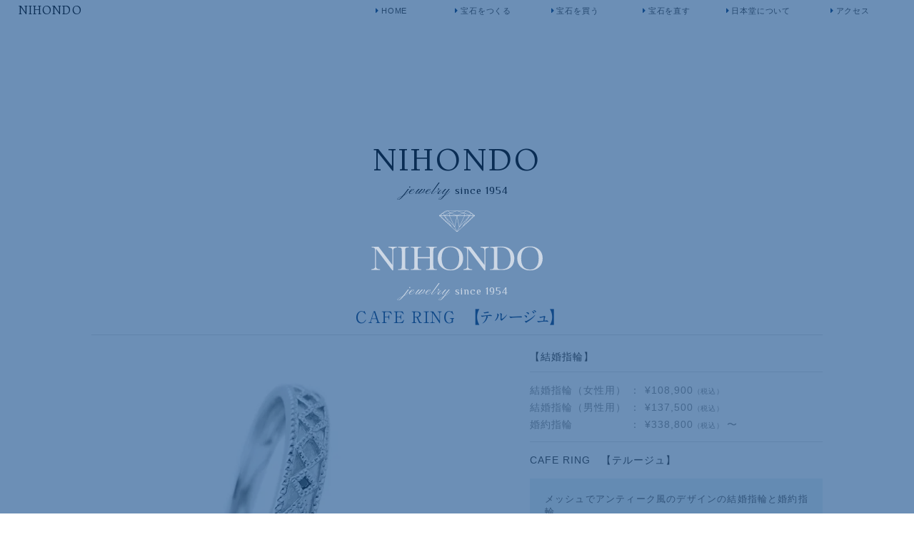

--- FILE ---
content_type: text/html; charset=UTF-8
request_url: https://nihondo-japan.co.jp/marriage/cafe-ring%E3%80%80%E3%80%90%E3%83%86%E3%83%AB%E3%83%BC%E3%82%B8%E3%83%A5%E3%80%91/
body_size: 11063
content:
<!DOCTYPE html><html dir="ltr" lang="ja" prefix="og: https://ogp.me/ns#"><head><meta charset="UTF-8"><meta http-equiv="X-UA-Compatible" content="IE=Edge"><meta name="keywords" content="宝石,眼鏡,愛知県,瀬戸市,名古屋嬢,リモデルジュエリー,ジャンニカリタ"><meta name="robots" content="ALL"><meta name="viewport" content="width=device-width, initial-scale=1"><link rel="shortcut icon" href="https://nihondo-japan.co.jp/wp/wp-content/themes/nihondo_v2/dist/images/common/favicon.svg" type="image/svg+xml"><link rel="apple-touch-icon" href="https://nihondo-japan.co.jp/wp/wp-content/themes/nihondo_v2/dist/images/common/webclip_001.png">  <script>document.createElement("picture");</script>  <script src="https://cdnjs.cloudflare.com/ajax/libs/vivus/0.4.4/vivus.min.js"></script>  <script>(function(w,d,s,l,i){w[l]=w[l]||[];w[l].push({'gtm.start':
  new Date().getTime(),event:'gtm.js'});var f=d.getElementsByTagName(s)[0],
  j=d.createElement(s),dl=l!='dataLayer'?'&l='+l:'';j.async=true;j.src=
  'https://www.googletagmanager.com/gtm.js?id='+i+dl;f.parentNode.insertBefore(j,f);
  })(window,document,'script','dataLayer','GTM-NQ5C9FG');</script>  <script async src='https://www.googletagmanager.com/gtag/js?id=G-WFJQ1ZGN4Y'></script> <script>window.dataLayer = window.dataLayer || []; function gtag(){dataLayer.push(arguments);} gtag('js', new Date()); gtag('config', 'G-WFJQ1ZGN4Y');</script><link media="all" href="https://nihondo-japan.co.jp/wp/wp-content/cache/autoptimize/css/autoptimize_d853a6c41741f52dfd4068e651c92ad2.css" rel="stylesheet"><title>CAFE RING 【テルージュ】 | 【日本堂】瀬戸の宝石店</title><meta name="robots" content="max-image-preview:large" /><link rel="canonical" href="https://nihondo-japan.co.jp/marriage/cafe-ring%e3%80%80%e3%80%90%e3%83%86%e3%83%ab%e3%83%bc%e3%82%b8%e3%83%a5%e3%80%91/" /><meta name="generator" content="All in One SEO (AIOSEO) 4.9.3" /><meta property="og:locale" content="ja_JP" /><meta property="og:site_name" content="【日本堂】瀬戸の宝石店" /><meta property="og:type" content="article" /><meta property="og:title" content="CAFE RING 【テルージュ】 | 【日本堂】瀬戸の宝石店" /><meta property="og:url" content="https://nihondo-japan.co.jp/marriage/cafe-ring%e3%80%80%e3%80%90%e3%83%86%e3%83%ab%e3%83%bc%e3%82%b8%e3%83%a5%e3%80%91/" /><meta property="og:image" content="https://nihondo-japan.co.jp/wp/wp-content/uploads/2019/12/ogp_001.jpg" /><meta property="og:image:secure_url" content="https://nihondo-japan.co.jp/wp/wp-content/uploads/2019/12/ogp_001.jpg" /><meta property="og:image:width" content="1200" /><meta property="og:image:height" content="630" /><meta property="article:published_time" content="2023-05-17T21:06:33+00:00" /><meta property="article:modified_time" content="2023-05-17T22:35:02+00:00" /><meta name="twitter:card" content="summary" /><meta name="twitter:title" content="CAFE RING 【テルージュ】 | 【日本堂】瀬戸の宝石店" /><meta name="twitter:image" content="https://nihondo-japan.co.jp/wp/wp-content/uploads/2019/12/ogp_001.jpg" /> <script type="application/ld+json" class="aioseo-schema">{"@context":"https:\/\/schema.org","@graph":[{"@type":"BreadcrumbList","@id":"https:\/\/nihondo-japan.co.jp\/marriage\/cafe-ring%e3%80%80%e3%80%90%e3%83%86%e3%83%ab%e3%83%bc%e3%82%b8%e3%83%a5%e3%80%91\/#breadcrumblist","itemListElement":[{"@type":"ListItem","@id":"https:\/\/nihondo-japan.co.jp#listItem","position":1,"name":"Home","item":"https:\/\/nihondo-japan.co.jp","nextItem":{"@type":"ListItem","@id":"https:\/\/nihondo-japan.co.jp\/marriage\/#listItem","name":"\u7d50\u5a5a\u6307\u8f2a"}},{"@type":"ListItem","@id":"https:\/\/nihondo-japan.co.jp\/marriage\/#listItem","position":2,"name":"\u7d50\u5a5a\u6307\u8f2a","item":"https:\/\/nihondo-japan.co.jp\/marriage\/","nextItem":{"@type":"ListItem","@id":"https:\/\/nihondo-japan.co.jp\/marriage\/cafe-ring%e3%80%80%e3%80%90%e3%83%86%e3%83%ab%e3%83%bc%e3%82%b8%e3%83%a5%e3%80%91\/#listItem","name":"CAFE RING\u3000\u3010\u30c6\u30eb\u30fc\u30b8\u30e5\u3011"},"previousItem":{"@type":"ListItem","@id":"https:\/\/nihondo-japan.co.jp#listItem","name":"Home"}},{"@type":"ListItem","@id":"https:\/\/nihondo-japan.co.jp\/marriage\/cafe-ring%e3%80%80%e3%80%90%e3%83%86%e3%83%ab%e3%83%bc%e3%82%b8%e3%83%a5%e3%80%91\/#listItem","position":3,"name":"CAFE RING\u3000\u3010\u30c6\u30eb\u30fc\u30b8\u30e5\u3011","previousItem":{"@type":"ListItem","@id":"https:\/\/nihondo-japan.co.jp\/marriage\/#listItem","name":"\u7d50\u5a5a\u6307\u8f2a"}}]},{"@type":"Organization","@id":"https:\/\/nihondo-japan.co.jp\/#organization","name":"\u65e5\u672c\u5802","description":"\u65e5\u672c\u5802\u306f\u611b\u77e5\u770c\u702c\u6238\u5e02\u306b\u3042\u308b\u5b9d\u77f3\u5e97","url":"https:\/\/nihondo-japan.co.jp\/","telephone":"+81561843380","logo":{"@type":"ImageObject","url":"https:\/\/nihondo-japan.co.jp\/wp\/wp-content\/uploads\/2019\/12\/ogp_001.jpg","@id":"https:\/\/nihondo-japan.co.jp\/marriage\/cafe-ring%e3%80%80%e3%80%90%e3%83%86%e3%83%ab%e3%83%bc%e3%82%b8%e3%83%a5%e3%80%91\/#organizationLogo","width":1200,"height":630},"image":{"@id":"https:\/\/nihondo-japan.co.jp\/marriage\/cafe-ring%e3%80%80%e3%80%90%e3%83%86%e3%83%ab%e3%83%bc%e3%82%b8%e3%83%a5%e3%80%91\/#organizationLogo"}},{"@type":"WebPage","@id":"https:\/\/nihondo-japan.co.jp\/marriage\/cafe-ring%e3%80%80%e3%80%90%e3%83%86%e3%83%ab%e3%83%bc%e3%82%b8%e3%83%a5%e3%80%91\/#webpage","url":"https:\/\/nihondo-japan.co.jp\/marriage\/cafe-ring%e3%80%80%e3%80%90%e3%83%86%e3%83%ab%e3%83%bc%e3%82%b8%e3%83%a5%e3%80%91\/","name":"CAFE RING \u3010\u30c6\u30eb\u30fc\u30b8\u30e5\u3011 | \u3010\u65e5\u672c\u5802\u3011\u702c\u6238\u306e\u5b9d\u77f3\u5e97","inLanguage":"ja","isPartOf":{"@id":"https:\/\/nihondo-japan.co.jp\/#website"},"breadcrumb":{"@id":"https:\/\/nihondo-japan.co.jp\/marriage\/cafe-ring%e3%80%80%e3%80%90%e3%83%86%e3%83%ab%e3%83%bc%e3%82%b8%e3%83%a5%e3%80%91\/#breadcrumblist"},"datePublished":"2023-05-18T06:06:33+09:00","dateModified":"2023-05-18T07:35:02+09:00"},{"@type":"WebSite","@id":"https:\/\/nihondo-japan.co.jp\/#website","url":"https:\/\/nihondo-japan.co.jp\/","name":"\u3010\u65e5\u672c\u5802\u3011\u702c\u6238\u306e\u5b9d\u77f3\u5e97","description":"\u65e5\u672c\u5802\u306f\u611b\u77e5\u770c\u702c\u6238\u5e02\u306b\u3042\u308b\u5b9d\u77f3\u5e97","inLanguage":"ja","publisher":{"@id":"https:\/\/nihondo-japan.co.jp\/#organization"}}]}</script> <link rel='dns-prefetch' href='//webfonts.sakura.ne.jp' /><link rel='dns-prefetch' href='//kit.fontawesome.com' /><link rel='dns-prefetch' href='//stats.wp.com' /><link rel='preconnect' href='//c0.wp.com' /><link rel="alternate" title="oEmbed (JSON)" type="application/json+oembed" href="https://nihondo-japan.co.jp/wp-json/oembed/1.0/embed?url=https%3A%2F%2Fnihondo-japan.co.jp%2Fmarriage%2Fcafe-ring%25e3%2580%2580%25e3%2580%2590%25e3%2583%2586%25e3%2583%25ab%25e3%2583%25bc%25e3%2582%25b8%25e3%2583%25a5%25e3%2580%2591%2F" /><link rel="alternate" title="oEmbed (XML)" type="text/xml+oembed" href="https://nihondo-japan.co.jp/wp-json/oembed/1.0/embed?url=https%3A%2F%2Fnihondo-japan.co.jp%2Fmarriage%2Fcafe-ring%25e3%2580%2580%25e3%2580%2590%25e3%2583%2586%25e3%2583%25ab%25e3%2583%25bc%25e3%2582%25b8%25e3%2583%25a5%25e3%2580%2591%2F&#038;format=xml" /> <script src="https://nihondo-japan.co.jp/wp/wp-includes/js/jquery/jquery.min.js?ver=3.7.1" id="jquery-core-js"></script> <script src="//webfonts.sakura.ne.jp/js/sakurav3.js?fadein=0&amp;ver=3.1.4" id="typesquare_std-js"></script> <script src="https://kit.fontawesome.com/48476c78f7.js?ver=3deb58433ec32fce96c9e7865ad21cf3" id="font-awesome-js"></script> <link rel="https://api.w.org/" href="https://nihondo-japan.co.jp/wp-json/" /><link rel="alternate" title="JSON" type="application/json" href="https://nihondo-japan.co.jp/wp-json/wp/v2/marriage/2503" /><link rel="EditURI" type="application/rsd+xml" title="RSD" href="https://nihondo-japan.co.jp/wp/xmlrpc.php?rsd" /><link rel='shortlink' href='https://nihondo-japan.co.jp/?p=2503' /></head><body class="wp-singular marriage-template-default single single-marriage postid-2503 wp-embed-responsive wp-theme-nihondo_v2"> <noscript><iframe src="https://www.googletagmanager.com/ns.html?id=GTM-NQ5C9FG"
 height="0" width="0" style="display:none;visibility:hidden"></iframe></noscript><div id="loading"><div id="loading_logo"><div class="Loading__markWrap"> <svg class="Loading__mark" version="1.1" id="文字" xmlns="http://www.w3.org/2000/svg" xmlns:xlink="http://www.w3.org/1999/xlink" x="0px" y="0px" viewBox="0 0 123.45 74.61" style="enable-background:new 0 0 123.45 74.61;" xml:space="preserve"> <path d="M123.22,16.22L100.4,0.1c-0.09-0.07-0.2-0.1-0.31-0.1H61.73H23.36c-0.11,0-0.22,0.03-0.31,0.1L0.23,16.22
 C0.08,16.32,0,16.49,0,16.66v1.16c0,0.15,0.06,0.3,0.18,0.4l42.87,39.41l0,0l0,0l18.31,16.84c0.01,0.01,0.02,0,0.03,0.01
 s0.01,0.02,0.02,0.03c0.09,0.07,0.21,0.11,0.32,0.11s0.22-0.03,0.32-0.11c0.01-0.01,0.01-0.02,0.02-0.03c0.01-0.01,0.02,0,0.03-0.01
 l61.18-56.25c0.11-0.1,0.18-0.24,0.18-0.4v-1.16C123.45,16.49,123.37,16.32,123.22,16.22z M61.73,72.8l-7.29-15.61l7.29-36.6
 l7.29,36.6L61.73,72.8z M118.99,17.82L118.99,17.82L118.99,17.82L118.99,17.82z M118.95,17.28c-0.08-0.01-0.23-0.02-0.48-0.03
 c0.25-0.02,0.4-0.03,0.48-0.03c0.04,0.01,0.07,0.02,0.15,0.03C119.01,17.26,118.99,17.27,118.95,17.28z M105.79,17.28
 c-0.06,0-0.31-0.02-0.72-0.04c0.4-0.02,0.66-0.03,0.72-0.04c0.05,0,0.23,0.02,0.52,0.04C106.02,17.26,105.85,17.28,105.79,17.28z
 M106.61,16.18L110,8.82l7.74,7.39c-1.32,0.08-3.48,0.2-5.34,0.2C110.31,16.41,107.83,16.26,106.61,16.18z M88.41,16.15l-2.08-7.29
 l17.11,7.38c-1.79,0.08-4.34,0.17-6.55,0.17C93.62,16.41,89.63,16.21,88.41,16.15z M61.73,17.28c-0.06,0-0.45-0.02-1.08-0.04
 c0.63-0.02,1.02-0.04,1.08-0.04s0.45,0.02,1.08,0.04C62.17,17.27,61.78,17.28,61.73,17.28z M38.31,8.62l20.64,7.6
 c-2.66,0.08-6.8,0.19-10.36,0.19c-4.73,0-10.48-0.19-12.43-0.26L38.31,8.62z M64.5,16.22l20.63-7.6l2.15,7.53
 c-1.95,0.07-7.7,0.26-12.43,0.26C71.3,16.41,67.16,16.3,64.5,16.22z M61.73,16.09L39.64,7.95L61.73,1.1l22.08,6.85L61.73,16.09z
 M35.04,16.15c-1.22,0.07-5.21,0.26-8.48,0.26c-2.21,0-4.75-0.09-6.55-0.17l17.11-7.38L35.04,16.15z M5.71,16.21l7.74-7.39
 l3.39,7.36c-1.23,0.08-3.7,0.23-5.78,0.23C9.2,16.41,7.04,16.29,5.71,16.21z M17.66,17.28c-0.05,0-0.23-0.02-0.52-0.04
 c0.29-0.02,0.47-0.03,0.52-0.04c0.06,0,0.31,0.02,0.72,0.04C17.97,17.26,17.72,17.28,17.66,17.28z M35.46,17.21
 c0.08,0,0.46,0.02,1.07,0.04c-0.61,0.02-0.99,0.03-1.07,0.04c-0.05,0-0.31-0.02-0.72-0.04C35.15,17.22,35.41,17.21,35.46,17.21z
 M48.59,18.08c4.78,0,10.6,0.19,12.48,0.26l-7.41,37.19l-17.37-37.2C38.35,18.26,43.96,18.08,48.59,18.08z M74.86,18.08
 c4.63,0,10.24,0.18,12.3,0.25l-17.37,37.2l-7.41-37.19C64.26,18.27,70.08,18.08,74.86,18.08z M87.98,17.28
 c-0.08,0-0.46-0.02-1.07-0.04c0.61-0.02,0.99-0.04,1.07-0.04c0.05,0,0.31,0.02,0.72,0.04C88.29,17.27,88.04,17.28,87.98,17.28z
 M119.26,16.17l-5.74-5.48l8.04,5.68c-0.2,0.02-0.4,0.04-0.58,0.04C120.32,16.41,119.54,16.24,119.26,16.17z M105.52,15.96
 L86.41,7.71l6.04-6.53l16.65,7L105.52,15.96z M85.33,7.29L65.3,1.08h25.77L85.33,7.29z M38.12,7.29l-5.74-6.21h25.77L38.12,7.29z
 M37.04,7.71l-19.11,8.24l-3.58-7.77l16.65-7L37.04,7.71z M4.19,16.17c-0.28,0.07-1.06,0.24-1.71,0.24c-0.19,0-0.39-0.02-0.58-0.04
 l8.03-5.68L4.19,16.17z M4.5,17.21c0.08,0.01,0.23,0.02,0.48,0.03c-0.25,0.02-0.4,0.03-0.48,0.03c-0.04-0.01-0.07-0.02-0.15-0.03
 C4.43,17.23,4.46,17.22,4.5,17.21z M11.06,18.08c2.45,0,5.43,0.2,6.3,0.26l22.68,34.71L5.67,18.28C6.98,18.2,9.18,18.08,11.06,18.08
 z M26.56,18.08c3.33,0,7.4,0.2,8.54,0.26L51.89,54.3l-33.06-36C20.53,18.22,23.8,18.08,26.56,18.08z M88.35,18.35
 c1.14-0.06,5.22-0.26,8.55-0.26c2.76,0,6.03,0.14,7.72,0.22l-33.06,36L88.35,18.35z M106.09,18.34c0.86-0.06,3.85-0.26,6.3-0.26
 c1.88,0,4.08,0.12,5.39,0.2L83.41,53.06L106.09,18.34z M119.27,18.31c0.29-0.07,1.06-0.23,1.7-0.23c0.26,0,0.53,0.03,0.79,0.07
 l-25.5,23.44L119.27,18.31z M107.18,6.21l-12.2-5.13h4.93L107.18,6.21z M23.53,1.08h4.94l-12.2,5.13L23.53,1.08z M1.69,18.15
 c0.26-0.04,0.53-0.07,0.79-0.07c0.64,0,1.41,0.17,1.7,0.23l22.99,23.25L1.69,18.15z M43.85,56.9L21.71,23.03l31.7,34.53l6.66,14.27
 L43.85,56.9z M70.04,57.56l31.7-34.52L79.6,56.91L63.37,71.83L70.04,57.56z"/> </svg></div> <svg version="1.1" id="mask" id="文字" xmlns="http://www.w3.org/2000/svg"
 xmlns:xlink="http://www.w3.org/1999/xlink" x="0px" y="0px" viewBox="0 0 291.25 41.37"
 style="enable-background:new 0 0 291.25 41.37;" xml:space="preserve"> <g> <path d="M35.92,41.37L7.82,4.13V31.7c0,2.29,0.11,3.79,0.34,4.51c0.22,0.72,0.86,1.39,1.92,1.99c1.05,0.61,2.64,0.91,4.75,0.91
 v1.35H0v-1.35c1.89-0.14,3.34-0.48,4.34-1.04s1.59-1.16,1.77-1.8s0.28-2.17,0.28-4.57V10.63c0-3.05-0.14-5.09-0.42-6.12
 c-0.28-1.04-0.73-1.7-1.35-1.99S2.63,2.08,0.5,2.08V0.73h11.72l23.53,31.08V8.06c0-1.76-0.18-2.99-0.54-3.69s-1.1-1.26-2.21-1.67
 s-2.45-0.62-4.01-0.62V0.73h14.41v1.35c-1.68,0.14-3,0.46-3.97,0.97c-0.97,0.51-1.58,1.12-1.85,1.83c-0.26,0.71-0.4,1.92-0.4,3.62
 v32.87H35.92z" /> <path d="M45.53,2.08V0.73h18.16v1.35h-0.85c-1.95,0-3.23,0.16-3.84,0.48s-1.01,0.92-1.22,1.8s-0.31,2.97-0.31,6.27v19.48
 c0,3.13,0.07,5.17,0.22,6.14s0.54,1.68,1.17,2.15s1.85,0.7,3.65,0.7h1.17v1.35H45.53v-1.35h1.17c1.7,0,2.88-0.21,3.53-0.64
 c0.65-0.43,1.07-1.1,1.25-2.01s0.26-3.02,0.26-6.34V10.63c0-3.16-0.09-5.2-0.26-6.12c-0.18-0.92-0.57-1.55-1.17-1.9
 s-1.91-0.53-3.93-0.53H45.53z" /> <path d="M99.64,20.54H78.9v9.58c0,3.13,0.08,5.17,0.23,6.14s0.55,1.68,1.19,2.15s1.84,0.7,3.62,0.7h1.03v1.35H67.09v-1.35h1.03
 c1.7,0,2.88-0.21,3.53-0.64c0.65-0.43,1.07-1.1,1.26-2.01s0.28-3.02,0.28-6.34V10.63c0-3.16-0.09-5.2-0.28-6.12
 c-0.19-0.92-0.58-1.55-1.17-1.9s-1.9-0.53-3.91-0.53h-0.73V0.73h17.87v1.35h-0.73c-1.93,0-3.2,0.16-3.81,0.48s-1.01,0.92-1.22,1.8
 s-0.31,2.97-0.31,6.27v7.88h20.74v-7.88c0-3.16-0.09-5.2-0.26-6.12c-0.18-0.92-0.56-1.55-1.16-1.9s-1.9-0.53-3.91-0.53h-1.05V0.73
 h18.08v1.35h-0.59c-1.95,0-3.23,0.16-3.84,0.48s-1.01,0.92-1.22,1.8s-0.31,2.97-0.31,6.27v19.48c0,3.13,0.07,5.17,0.22,6.14
 s0.54,1.68,1.19,2.15s1.86,0.7,3.63,0.7h0.91v1.35H93.25v-1.35h1.38c1.68,0,2.85-0.21,3.5-0.64c0.65-0.43,1.07-1.1,1.25-2.01
 s0.26-3.02,0.26-6.34V20.54z" /> <path d="M112.83,20.33c0-6.13,2.05-11.05,6.15-14.77C123.08,1.86,128.2,0,134.33,0c6.19,0,11.36,1.84,15.51,5.51
 c4.15,3.67,6.23,8.68,6.23,15.03c0,6.15-1.99,11.13-5.96,14.94s-9.2,5.71-15.69,5.71c-6.31,0-11.48-1.9-15.53-5.71
 S112.83,26.62,112.83,20.33z M119.54,20.54c0,6.39,1.27,11.18,3.82,14.38c2.55,3.2,6.37,4.8,11.47,4.8c4.47,0,8.01-1.6,10.61-4.8
 c2.6-3.2,3.9-7.98,3.9-14.33c0-6.17-1.28-10.9-3.84-14.19c-2.56-3.29-6.27-4.94-11.13-4.94c-4.79,0-8.45,1.61-11,4.82
 C120.81,9.5,119.54,14.25,119.54,20.54z" /> <path d="M192.46,41.37l-28.1-37.24V31.7c0,2.29,0.11,3.79,0.34,4.51c0.22,0.72,0.86,1.39,1.92,1.99c1.05,0.61,2.64,0.91,4.75,0.91
 v1.35h-14.82v-1.35c1.89-0.14,3.34-0.48,4.34-1.04s1.59-1.16,1.77-1.8s0.28-2.17,0.28-4.57V10.63c0-3.05-0.14-5.09-0.42-6.12
 c-0.28-1.04-0.73-1.7-1.35-1.99s-1.99-0.44-4.12-0.44V0.73h11.72l23.53,31.08V8.06c0-1.76-0.18-2.99-0.54-3.69s-1.1-1.26-2.21-1.67
 s-2.45-0.62-4.01-0.62V0.73h14.41v1.35c-1.68,0.14-3,0.46-3.97,0.97c-0.97,0.51-1.58,1.12-1.85,1.83c-0.26,0.71-0.4,1.92-0.4,3.62
 v32.87H192.46z" /> <path d="M201.92,1.05l6.53-0.32c5.45-0.27,9.12-0.41,11.02-0.41c5.9,0,10.5,0.9,13.8,2.7c3.3,1.8,5.76,4.23,7.37,7.31
 s2.42,6.63,2.42,10.65c0,2.91-0.44,5.57-1.32,7.98c-0.88,2.41-2.08,4.41-3.62,6.01c-1.53,1.59-3.31,2.8-5.33,3.63
 c-2.02,0.83-3.94,1.35-5.76,1.55s-4.38,0.31-7.68,0.31h-17.61v-1.35h1.64c1.7,0,2.88-0.21,3.53-0.64c0.65-0.43,1.07-1.1,1.26-2.01
 s0.28-3.02,0.28-6.34V10.96c0-3.16-0.09-5.21-0.28-6.14c-0.19-0.93-0.58-1.56-1.17-1.9c-0.6-0.34-1.9-0.51-3.91-0.51h-1.17V1.05z
 M214.17,1.88v26.54c0,3.93,0.07,6.46,0.22,7.59c0.15,1.13,0.59,1.93,1.32,2.39c0.73,0.46,2.28,0.69,4.64,0.69
 c3.46,0,6.3-0.47,8.53-1.42c2.23-0.95,4.09-2.81,5.58-5.6s2.24-6.33,2.24-10.65c0-3.36-0.43-6.36-1.3-8.99s-2.11-4.78-3.74-6.43
 c-1.62-1.65-3.42-2.77-5.39-3.37c-1.97-0.6-4.5-0.89-7.59-0.89C217.19,1.73,215.69,1.78,214.17,1.88z" /> <path d="M248.01,20.33c0-6.13,2.05-11.05,6.15-14.77c4.1-3.71,9.22-5.57,15.35-5.57c6.19,0,11.36,1.84,15.51,5.51
 c4.15,3.67,6.23,8.68,6.23,15.03c0,6.15-1.99,11.13-5.96,14.94s-9.2,5.71-15.69,5.71c-6.31,0-11.48-1.9-15.53-5.71
 S248.01,26.62,248.01,20.33z M254.71,20.54c0,6.39,1.27,11.18,3.82,14.38c2.55,3.2,6.37,4.8,11.47,4.8c4.47,0,8.01-1.6,10.61-4.8
 c2.6-3.2,3.9-7.98,3.9-14.33c0-6.17-1.28-10.9-3.84-14.19c-2.56-3.29-6.27-4.94-11.13-4.94c-4.79,0-8.45,1.61-11,4.82
 C255.99,9.5,254.71,14.25,254.71,20.54z" /> </g> </svg><p class="Loading__subTitle">jewelry <span>since 1954</span></p></div></div><div class="wrapper"><header class="headerAppear non-sp non-tb"><nav class="GlobalNav non-sp non-tb"><div class="GlobalNav__flexContainer"><div class="GlobalNav__head"> <a class="GlobalNav__logo" href="https://nihondo-japan.co.jp/">NIHONDO</a></div><div class="GlobalNav__body"><div id="globalMenu"><div class="burgerArea" id="burgerMenu"><ul class="GlobalNav__items"><li> <a href="https://nihondo-japan.co.jp/" title="HOME"><i class="fas fa-caret-right non-sp non-tb"></i>HOME</a></li><li> <a class="Dropmenu__head" href="https://nihondo-japan.co.jp/makejewelry" title="make jewelry"><i class="fas fa-caret-right non-sp non-tb"></i>宝石をつくる</a><div class="Dropmenu__body"><ul><li> <a href="https://nihondo-japan.co.jp/makejewelry" title="make jewelry"><i class="fas fa-caret-right non-sp non-tb"></i>宝石をつくるとは</a></li><li> <a href="https://nihondo-japan.co.jp/remodelflow" title="remodel flow"><i class="fas fa-caret-right non-sp non-tb"></i>リモデルの流れと方法</a></li><li> <a href="https://nihondo-japan.co.jp/remodelexample" title="remodel example"><i class="fas fa-caret-right non-sp non-tb"></i>リモデルの具体例</a></li></ul></div></li><li> <a class="Dropmenu__head" href="https://nihondo-japan.co.jp/buyjewelry" title="buy jewelry"><i class="fas fa-caret-right non-sp non-tb"></i>宝石を買う</a><div class="Dropmenu__body"><ul><li> <a href="https://nihondo-japan.co.jp/engagement" title="engagement ring"><i class="fas fa-caret-right non-sp non-tb"></i>婚約指輪</a></li><li> <a href="https://nihondo-japan.co.jp/marriage" title="marriage ring"><i class="fas fa-caret-right non-sp non-tb"></i>結婚指輪</a></li><li> <a href="https://nihondo-japan.co.jp/pearl" title="pearl"><i class="fas fa-caret-right non-sp non-tb"></i>真珠</a></li><li> <a href="https://nihondo-japan.co.jp/recommend" title="NIHONDO recommend"><i class="fas fa-caret-right non-sp non-tb"></i>おすすめジュエリー</a></li><li> <a class="Dropmenu__head" href="javascript:void(0);" title="brand jewelry"><i class="fas fa-caret-right non-sp non-tb"></i>ブランド</a><div class="Dropmenu__body Dropmenu__body--level3"><ul><li> <a href="https://nihondo-japan.co.jp/giannicarita" title="Gianni Carita"><i class="fas fa-caret-right non-sp non-tb"></i>ジャンニ・カリタ</a></li><li> <a href="https://nihondo-japan.co.jp/royalasscher" title="Royal Asscher"><i class="fas fa-caret-right non-sp non-tb"></i>ロイヤル・アッシャー</a></li><li> <a href="https://nihondo-japan.co.jp/cafering" title="Cafering"><i class="fas fa-caret-right non-sp non-tb"></i>カフェリング</a></li><li> <a href="https://nihondo-japan.co.jp/blueriver" title="Blueriver"><i class="fas fa-caret-right non-sp non-tb"></i>ブルーリバー</a></li><li> <a href="https://nihondo-japan.co.jp/mikiminoru" title="Miki Minoru"><i class="fas fa-caret-right non-sp non-tb"></i>三木稔</a></li><li> <a href="https://nihondo-japan.co.jp/borderlesslp" title="BORDERLESS"><i class="fas fa-caret-right non-sp non-tb"></i>BORDERLESS</a></li></ul></div></li></ul></div></li><li> <a href="https://nihondo-japan.co.jp/clinic" title="clinic"><i class="fas fa-caret-right non-sp non-tb"></i>宝石を直す</a></li><li> <a class="Dropmenu__head" href="https://nihondo-japan.co.jp/company" title="company profile"><i class="fas fa-caret-right non-sp non-tb"></i>日本堂について</a><div class="Dropmenu__body"><ul><li> <a href="https://nihondo-japan.co.jp/company" title="company profile"><i class="fas fa-caret-right non-sp non-tb"></i>会社概要</a></li><li> <a href="https://nihondo-japan.co.jp/smile" title="NIHONDO SMILE"><i class="fas fa-caret-right non-sp non-tb"></i>NIHONDO SMILE</a></li><li> <a href="https://nihondo-japan.co.jp/history" title="company history"><i class="fas fa-caret-right non-sp non-tb"></i>日本堂の歴史</a></li></ul></div></li><li> <a href="https://nihondo-japan.co.jp/access" title="access"><i class="fas fa-caret-right non-sp non-tb"></i>アクセス</a></li></ul></div></div></div></div></nav></header><div class="Contents"><main class="Contents__main"><div class="FrontCover non-sp"> <a href="https://nihondo-japan.co.jp/"><h1 class="FrontCover__title">NIHONDO</h1><p class="FrontCover__subTitle">jewelry <span>since 1954</span></p> </a></div><article id="post-2503" class="Marriage post-2503 marriage type-marriage status-publish hentry"><div class="l-column"><h2 class="Marriage__singleTitle non-sp">CAFE RING　【テルージュ】</h2><div class="Marriage__singleContents"><div class="Marriage__singleFlex"><div class="Marriage__singleHead"><div class="Marriage__singleImgMain Marriage__singleImgWrap"> <picture><source srcset="https://nihondo-japan.co.jp/wp/wp-content/uploads/2023/05/the-rouge01-1.jpg.webp 768w, https://nihondo-japan.co.jp/wp/wp-content/uploads/2023/05/the-rouge01-1-300x300.jpg.webp 300w, https://nihondo-japan.co.jp/wp/wp-content/uploads/2023/05/the-rouge01-1-180x180.jpg.webp 180w" sizes='(max-width: 768px) 100vw, 768px' type="image/webp"><img width="768" height="768" src="https://nihondo-japan.co.jp/wp/wp-content/uploads/2023/05/the-rouge01-1.jpg" class="attachment-full size-full" alt="" decoding="async" fetchpriority="high" srcset="https://nihondo-japan.co.jp/wp/wp-content/uploads/2023/05/the-rouge01-1.jpg 768w, https://nihondo-japan.co.jp/wp/wp-content/uploads/2023/05/the-rouge01-1-300x300.jpg 300w, https://nihondo-japan.co.jp/wp/wp-content/uploads/2023/05/the-rouge01-1-180x180.jpg 180w" sizes="(max-width: 768px) 100vw, 768px" data-eio="p" /></picture></div><ul class="Marriage__singleThumbnails"><li class="Marriage__singleThumbnail"> <a href="https://nihondo-japan.co.jp/wp/wp-content/uploads/2023/05/the-rouge01-1.jpg"><div class="Marriage__singleImgWrap"> <picture><source srcset="https://nihondo-japan.co.jp/wp/wp-content/uploads/2023/05/the-rouge01-1.jpg.webp 768w, https://nihondo-japan.co.jp/wp/wp-content/uploads/2023/05/the-rouge01-1-300x300.jpg.webp 300w, https://nihondo-japan.co.jp/wp/wp-content/uploads/2023/05/the-rouge01-1-180x180.jpg.webp 180w" sizes='(max-width: 768px) 100vw, 768px' type="image/webp"><img width="768" height="768" src="https://nihondo-japan.co.jp/wp/wp-content/uploads/2023/05/the-rouge01-1.jpg" class="attachment-full size-full" alt="" decoding="async" srcset="https://nihondo-japan.co.jp/wp/wp-content/uploads/2023/05/the-rouge01-1.jpg 768w, https://nihondo-japan.co.jp/wp/wp-content/uploads/2023/05/the-rouge01-1-300x300.jpg 300w, https://nihondo-japan.co.jp/wp/wp-content/uploads/2023/05/the-rouge01-1-180x180.jpg 180w" sizes="(max-width: 768px) 100vw, 768px" data-eio="p" /></picture></div> </a></li><li class="Marriage__singleThumbnail"> <a href="https://nihondo-japan.co.jp/wp/wp-content/uploads/2023/05/29fe0b239b9e88b90c9dd5efc75633db.jpg"><div class="Marriage__singleImgWrap"> <picture><source srcset="https://nihondo-japan.co.jp/wp/wp-content/uploads/2023/05/29fe0b239b9e88b90c9dd5efc75633db.jpg.webp 500w, https://nihondo-japan.co.jp/wp/wp-content/uploads/2023/05/29fe0b239b9e88b90c9dd5efc75633db-300x300.jpg.webp 300w, https://nihondo-japan.co.jp/wp/wp-content/uploads/2023/05/29fe0b239b9e88b90c9dd5efc75633db-180x180.jpg.webp 180w" sizes='(max-width: 500px) 100vw, 500px' type="image/webp"><img width="500" height="500" src="https://nihondo-japan.co.jp/wp/wp-content/uploads/2023/05/29fe0b239b9e88b90c9dd5efc75633db.jpg" class="attachment-full size-full" alt="" decoding="async" srcset="https://nihondo-japan.co.jp/wp/wp-content/uploads/2023/05/29fe0b239b9e88b90c9dd5efc75633db.jpg 500w, https://nihondo-japan.co.jp/wp/wp-content/uploads/2023/05/29fe0b239b9e88b90c9dd5efc75633db-300x300.jpg 300w, https://nihondo-japan.co.jp/wp/wp-content/uploads/2023/05/29fe0b239b9e88b90c9dd5efc75633db-180x180.jpg 180w" sizes="(max-width: 500px) 100vw, 500px" data-eio="p" /></picture></div> </a></li><li class="Marriage__singleThumbnail"> <a href="https://nihondo-japan.co.jp/wp/wp-content/uploads/2023/05/e8ae39791ecc470d1bf0f5a3fb93f658.jpg"><div class="Marriage__singleImgWrap"> <picture><source srcset="https://nihondo-japan.co.jp/wp/wp-content/uploads/2023/05/e8ae39791ecc470d1bf0f5a3fb93f658.jpg.webp 500w, https://nihondo-japan.co.jp/wp/wp-content/uploads/2023/05/e8ae39791ecc470d1bf0f5a3fb93f658-300x300.jpg.webp 300w, https://nihondo-japan.co.jp/wp/wp-content/uploads/2023/05/e8ae39791ecc470d1bf0f5a3fb93f658-180x180.jpg.webp 180w" sizes='auto, (max-width: 500px) 100vw, 500px' type="image/webp"><img width="500" height="500" src="https://nihondo-japan.co.jp/wp/wp-content/uploads/2023/05/e8ae39791ecc470d1bf0f5a3fb93f658.jpg" class="attachment-full size-full" alt="" decoding="async" loading="lazy" srcset="https://nihondo-japan.co.jp/wp/wp-content/uploads/2023/05/e8ae39791ecc470d1bf0f5a3fb93f658.jpg 500w, https://nihondo-japan.co.jp/wp/wp-content/uploads/2023/05/e8ae39791ecc470d1bf0f5a3fb93f658-300x300.jpg 300w, https://nihondo-japan.co.jp/wp/wp-content/uploads/2023/05/e8ae39791ecc470d1bf0f5a3fb93f658-180x180.jpg 180w" sizes="auto, (max-width: 500px) 100vw, 500px" data-eio="p" /></picture></div> </a></li><li class="Marriage__singleThumbnail"> <a href="https://nihondo-japan.co.jp/wp/wp-content/uploads/2023/05/the-rouge-we-1.jpg"><div class="Marriage__singleImgWrap"> <picture><source srcset="https://nihondo-japan.co.jp/wp/wp-content/uploads/2023/05/the-rouge-we-1.jpg.webp 828w, https://nihondo-japan.co.jp/wp/wp-content/uploads/2023/05/the-rouge-we-1-300x300.jpg.webp 300w, https://nihondo-japan.co.jp/wp/wp-content/uploads/2023/05/the-rouge-we-1-180x180.jpg.webp 180w, https://nihondo-japan.co.jp/wp/wp-content/uploads/2023/05/the-rouge-we-1-768x768.jpg.webp 768w" sizes='auto, (max-width: 828px) 100vw, 828px' type="image/webp"><img width="828" height="828" src="https://nihondo-japan.co.jp/wp/wp-content/uploads/2023/05/the-rouge-we-1.jpg" class="attachment-full size-full" alt="" decoding="async" loading="lazy" srcset="https://nihondo-japan.co.jp/wp/wp-content/uploads/2023/05/the-rouge-we-1.jpg 828w, https://nihondo-japan.co.jp/wp/wp-content/uploads/2023/05/the-rouge-we-1-300x300.jpg 300w, https://nihondo-japan.co.jp/wp/wp-content/uploads/2023/05/the-rouge-we-1-180x180.jpg 180w, https://nihondo-japan.co.jp/wp/wp-content/uploads/2023/05/the-rouge-we-1-768x768.jpg 768w" sizes="auto, (max-width: 828px) 100vw, 828px" data-eio="p" /></picture></div> </a></li></ul></div><div class="Marriage__singleBody"><h2 class="Marriage__singleTitle non-tb non-pc">CAFE RING　【テルージュ】</h2><p class="Marriage__singleRingType">【結婚指輪】</p><div class="Marriage__singlePrice"><table><tbody><tr><th>結婚指輪（女性用）</th><td>：</td><td>¥108,900<span>（税込）</span></td><td></td></tr><tr><th>結婚指輪（男性用）</th><td>：</td><td>¥137,500<span>（税込）</span></td><td></td></tr><tr><th>婚約指輪</th><td>：</td><td>¥338,800<span>（税込）</span></td><td>〜</td></tr></tbody></table></div><p class="Marriage__singleExplanation">CAFE RING　【テルージュ】</p><p class="Marriage__singleDetail">メッシュでアンティーク風のデザインの結婚指輪と婚約指輪。<br /> <br /> 抜け感が美しく、男性にも嬉しいブラックダイヤモンドも入る結婚指輪。婚約指輪とセットで着ければ、ゴージャスでボリューム感がありながらも、軽やかな印象のデザインです。</p></div></div></div></div></article><section class="Bridalbenefits"><div class="Bridalbenefits__bottom"><div class="l-column"><h2 class="Bridalbenefits__mainTitle">NIHONDOの特典一覧</h2><div class="Bridalbenefits__container"><div class="Bridalbenefits__gridContainer"><article id="post-2359" class="Bridalbenefits__article Bridalbenefits__article--purchase post-2359 bridal_benefits type-bridal_benefits status-publish hentry"><p class="Bridalbenefits__type Bridalbenefits__type--purchase"><i class="fas fa-gift"></i>成約特典</p><div class="Bridalbenefits__contents Bridalbenefits__contents--purchase"><h3 class="Bridalbenefits__title">１０％プライスOFF</h3><div class="Bridalbenefits__flexContainer"><div class="Bridalbenefits__flexHead"> <picture><source srcset="https://nihondo-japan.co.jp/wp/wp-content/uploads/2023/05/09c356f6a67fcd52e467bba74a176140.jpeg.webp 799w, https://nihondo-japan.co.jp/wp/wp-content/uploads/2023/05/09c356f6a67fcd52e467bba74a176140-300x240.jpeg.webp 300w, https://nihondo-japan.co.jp/wp/wp-content/uploads/2023/05/09c356f6a67fcd52e467bba74a176140-180x144.jpeg.webp 180w, https://nihondo-japan.co.jp/wp/wp-content/uploads/2023/05/09c356f6a67fcd52e467bba74a176140-768x613.jpeg.webp 768w" sizes='auto, (max-width: 799px) 100vw, 799px' type="image/webp"><img width="799" height="638" src="https://nihondo-japan.co.jp/wp/wp-content/uploads/2023/05/09c356f6a67fcd52e467bba74a176140.jpeg" class="attachment-full size-full" alt="" decoding="async" loading="lazy" srcset="https://nihondo-japan.co.jp/wp/wp-content/uploads/2023/05/09c356f6a67fcd52e467bba74a176140.jpeg 799w, https://nihondo-japan.co.jp/wp/wp-content/uploads/2023/05/09c356f6a67fcd52e467bba74a176140-300x240.jpeg 300w, https://nihondo-japan.co.jp/wp/wp-content/uploads/2023/05/09c356f6a67fcd52e467bba74a176140-180x144.jpeg 180w, https://nihondo-japan.co.jp/wp/wp-content/uploads/2023/05/09c356f6a67fcd52e467bba74a176140-768x613.jpeg 768w" sizes="auto, (max-width: 799px) 100vw, 799px" data-eio="p" /></picture></div><div class="Bridalbenefits__flexBody"><p class="Bridalbenefits__text">婚約指輪・結婚指輪を通常プライスより１０％、お値引きした金額をご提示いたします。<br /> プライスの還元でお二人を応援します。</p><div class="Bridalbenefits__requirement"><table><tbody><tr><th>条件：</th><td>婚約指輪・結婚指輪をご購入された方へ。（他のご成約特典とは併用できません）</td></tr><tr><th>期間：</th><td>2024年08月09日～2024年10月31日</td></tr></tbody></table></div></div></div></div></article></div></div></div></div></section><section class="mb40"><div class="l-column"><div class="Itemlist__foot"><p class="Itemlist__text">日本堂の<br>ブライダルインスタグラム</p> <a class="buttonInsta2" href="https://www.instagram.com/nihondo_bridal/?hl=ja" target="_blank" rel="noopener noreferrer"> <i class="fa fa-instagram"></i> <span>nihondo_bridalはこちら</span> </a></div></div></section><section class="ContactBlock fadeinUnder mb0"><div class="ContactBlock__sub"><p class="ContactBlock__subCopy">商品一覧へ戻りたい方はこちら</p></div><div class="ContactBlock__main"><div class="ContactBlock__body"><div class="ContactBlock__item"> <a class="ContactBlock__button" href="https://nihondo-japan.co.jp/engagement"><i class="fas fa-arrow-right"></i> 婚約指輪一覧へ戻る</a></div><div class="ContactBlock__item"> <a class="ContactBlock__button" href="https://nihondo-japan.co.jp/marriage"><i class="fas fa-arrow-right"></i> 結婚指輪一覧へ戻る</a></div></div></div></section></main></div></div><footer class="Footer"><div class="Footer__mainWrap"><div class="Footer__main wrapper"><div class="Footer__flexContainer"><div class="Footer__body"><div class="Footer__flexContainer Footer__flexContainer--inner"><div class="Footer__body Footer__body--mr0"><ul class="Footer__items"><li><p>宝石をつくる</p><ul class="Footer__itemsInner"><li><a class="buttonFooter" href="https://nihondo-japan.co.jp/makejewelry" title="make jewelry">宝石をつくるとは</a></li><li><a class="buttonFooter" href="https://nihondo-japan.co.jp/remodelflow" title="remodel flow">リモデルの流れと方法</a></li><li><a class="buttonFooter" href="https://nihondo-japan.co.jp/remodelexample" title="remodel example">リモデルの具体例</a></li></ul></li></ul></div><div class="Footer__body"><ul class="Footer__items"><li><p>宝石を買う</p><ul class="Footer__itemsInner"><li><a class="buttonFooter" href="https://nihondo-japan.co.jp/engagement" >婚約指輪</a></li><li><a class="buttonFooter" href="https://nihondo-japan.co.jp/marriage">結婚指輪</a></li><li><a class="buttonFooter" href="https://nihondo-japan.co.jp/pearl">真珠</a></li><li><a class="buttonFooter" href="https://nihondo-japan.co.jp/recommend">おすすめジュエリー</a></li><li><a class="buttonFooter" href="https://nihondo-japan.co.jp/giannicarita">ジャンニ・カリタ</a></li><li><a class="buttonFooter" href="https://nihondo-japan.co.jp/royalasscher">ロイヤル・アッシャー</a></li><li><a class="buttonFooter" href="https://nihondo-japan.co.jp/cafering">カフェリング</a></li><li><a class="buttonFooter" href="https://nihondo-japan.co.jp/blueriver">ブルーリバー</a></li><li><a class="buttonFooter" href="https://nihondo-japan.co.jp/mikiminoru" title="Miki Minoru">三木稔</a></li><li><a class="buttonFooter" href="https://nihondo-japan.co.jp/borderlesslp" title="Miki Minoru">BORDERLESS</a></li></ul></li></ul></div></div></div><div class="Footer__body"><div class="Footer__flexContainer Footer__flexContainer--inner"><div class="Footer__body Footer__body--mr0"><ul class="Footer__items Footer__items--mb20"><li><p>宝石を直す</p><ul class="Footer__itemsInner"><li><a class="buttonFooter" href="https://nihondo-japan.co.jp/clinic">宝石を直す</a></li><li><a class="buttonFooter" href="https://nihondo-japan.co.jp/clinic#landingFlag_buy">金・プラチナ買取</a></li></ul></li></ul><ul class="Footer__items"><li><p>メガネを作る</p><ul class="Footer__itemsInner"><li><a class="buttonFooter" href="https://nihondo-japan.co.jp/glass">メガネを作るとは</a></li></ul></li></ul></div><div class="Footer__body"><ul class="Footer__items mb30"><li><a class="Footer__linkText" href="https://nihondo-japan.co.jp/">HOME <i class="fas fa-angle-right" aria-hidden="true"></i></a></li><li><a class="Footer__linkText" href="https://nihondo-japan.co.jp/company">会社概要 <i class="fas fa-angle-right" aria-hidden="true"></i></a></li><li><a class="Footer__linkText" href="https://nihondo-japan.co.jp/smile">NIHONDO SMILE <i class="fas fa-angle-right" aria-hidden="true"></i></a></li><li><a class="Footer__linkText" href="https://nihondo-japan.co.jp/history">日本堂の歴史 <i class="fas fa-angle-right" aria-hidden="true"></i></a></li><li><a class="Footer__linkText" href="https://nihondo-japan.co.jp/access">アクセス <i class="fas fa-angle-right" aria-hidden="true"></i></a></li><li><a class="Footer__linkText" href="https://nihondo-japan.co.jp/link">関連リンク <i class="fas fa-angle-right" aria-hidden="true"></i></a></li><li><a class="Footer__linkText" href="https://nihondo-japan.co.jp/contact">お問い合わせ <i class="fas fa-angle-right" aria-hidden="true"></i></a></li><li><a class="Footer__linkText" href="https://nihondo-japan.co.jp/policy">サイトポリシー <i class="fas fa-angle-right" aria-hidden="true"></i></a></li></ul><ul class="Footer__items"><li><a class="Footer__linkText"  href="https://nihondo-japan.co.jp/blog/" target="_blank" rel="noopener noreferrer"><i class="far fa-edit Footer__icon" aria-hidden="true"></i> 日本堂の日常 <i class="fas fa-external-link-square-alt" aria-hidden="true"></i></a></li><li><a class="Footer__linkText"  href="https://www.instagram.com/nihondogram/?hl=ja" target="_blank" rel="noopener noreferrer"><i class="fab fa-instagram Footer__icon" aria-hidden="true"></i> nihondogram <i class="fas fa-external-link-square-alt" aria-hidden="true"></i></a></li><li><a class="Footer__linkText"  href="https://www.instagram.com/nihondoremodel/?hl=ja" target="_blank" rel="noopener noreferrer"><i class="fab fa-instagram Footer__icon" aria-hidden="true"></i> nihondoremodel <i class="fas fa-external-link-square-alt" aria-hidden="true"></i></a></li><li><a class="Footer__linkText"  href="https://www.instagram.com/nihondo_bridal/?hl=ja" target="_blank" rel="noopener noreferrer"><i class="fab fa-instagram Footer__icon" aria-hidden="true"></i> nihondo_bridal <i class="fas fa-external-link-square-alt" aria-hidden="true"></i></a></li><li><a class="Footer__linkText"  href="https://www.youtube.com/watch?v=8v_BVD64qEs" target="_blank" rel="noopener noreferrer"><i class="fab fa-youtube Footer__icon" aria-hidden="true"></i> nihondo wedding <i class="fas fa-external-link-square-alt" aria-hidden="true"></i></a></li></ul></div></div></div></div></div></div><div class="Footer__subWrap"><div class="Footer__sub wrapper"><div class="Footer__credit"> <a class="Footer__footLogo" href="https://nihondo-japan.co.jp/">NIHONDO</a><p class="Footer__footAddress">愛知県瀬戸市栄町30</p><p class="Footer__footTel"><a href="tel:0561-84-3380">0561-84-3380</a></p><p class="Footer__footNote">営業時間 10:00～18:00<br>定休日 水曜日 年末年始</p></div><div class="Footer__copyRight"> <small>Copyright©2026 NIHONDO All Right Reserved.</small></div></div></div></footer> <script type="speculationrules">{"prefetch":[{"source":"document","where":{"and":[{"href_matches":"/*"},{"not":{"href_matches":["/wp/wp-*.php","/wp/wp-admin/*","/wp/wp-content/uploads/*","/wp/wp-content/*","/wp/wp-content/plugins/*","/wp/wp-content/themes/nihondo_v2/*","/*\\?(.+)"]}},{"not":{"selector_matches":"a[rel~=\"nofollow\"]"}},{"not":{"selector_matches":".no-prefetch, .no-prefetch a"}}]},"eagerness":"conservative"}]}</script> <script id="jetpack-stats-js-before">_stq = window._stq || [];
_stq.push([ "view", {"v":"ext","blog":"177010897","post":"2503","tz":"9","srv":"nihondo-japan.co.jp","j":"1:15.4"} ]);
_stq.push([ "clickTrackerInit", "177010897", "2503" ]);
//# sourceURL=jetpack-stats-js-before</script> <script src="https://stats.wp.com/e-202603.js" id="jetpack-stats-js" defer data-wp-strategy="defer"></script> <script id="wp-emoji-settings" type="application/json">{"baseUrl":"https://s.w.org/images/core/emoji/17.0.2/72x72/","ext":".png","svgUrl":"https://s.w.org/images/core/emoji/17.0.2/svg/","svgExt":".svg","source":{"concatemoji":"https://nihondo-japan.co.jp/wp/wp-includes/js/wp-emoji-release.min.js?ver=3deb58433ec32fce96c9e7865ad21cf3"}}</script> <script type="module">/*! This file is auto-generated */
const a=JSON.parse(document.getElementById("wp-emoji-settings").textContent),o=(window._wpemojiSettings=a,"wpEmojiSettingsSupports"),s=["flag","emoji"];function i(e){try{var t={supportTests:e,timestamp:(new Date).valueOf()};sessionStorage.setItem(o,JSON.stringify(t))}catch(e){}}function c(e,t,n){e.clearRect(0,0,e.canvas.width,e.canvas.height),e.fillText(t,0,0);t=new Uint32Array(e.getImageData(0,0,e.canvas.width,e.canvas.height).data);e.clearRect(0,0,e.canvas.width,e.canvas.height),e.fillText(n,0,0);const a=new Uint32Array(e.getImageData(0,0,e.canvas.width,e.canvas.height).data);return t.every((e,t)=>e===a[t])}function p(e,t){e.clearRect(0,0,e.canvas.width,e.canvas.height),e.fillText(t,0,0);var n=e.getImageData(16,16,1,1);for(let e=0;e<n.data.length;e++)if(0!==n.data[e])return!1;return!0}function u(e,t,n,a){switch(t){case"flag":return n(e,"\ud83c\udff3\ufe0f\u200d\u26a7\ufe0f","\ud83c\udff3\ufe0f\u200b\u26a7\ufe0f")?!1:!n(e,"\ud83c\udde8\ud83c\uddf6","\ud83c\udde8\u200b\ud83c\uddf6")&&!n(e,"\ud83c\udff4\udb40\udc67\udb40\udc62\udb40\udc65\udb40\udc6e\udb40\udc67\udb40\udc7f","\ud83c\udff4\u200b\udb40\udc67\u200b\udb40\udc62\u200b\udb40\udc65\u200b\udb40\udc6e\u200b\udb40\udc67\u200b\udb40\udc7f");case"emoji":return!a(e,"\ud83e\u1fac8")}return!1}function f(e,t,n,a){let r;const o=(r="undefined"!=typeof WorkerGlobalScope&&self instanceof WorkerGlobalScope?new OffscreenCanvas(300,150):document.createElement("canvas")).getContext("2d",{willReadFrequently:!0}),s=(o.textBaseline="top",o.font="600 32px Arial",{});return e.forEach(e=>{s[e]=t(o,e,n,a)}),s}function r(e){var t=document.createElement("script");t.src=e,t.defer=!0,document.head.appendChild(t)}a.supports={everything:!0,everythingExceptFlag:!0},new Promise(t=>{let n=function(){try{var e=JSON.parse(sessionStorage.getItem(o));if("object"==typeof e&&"number"==typeof e.timestamp&&(new Date).valueOf()<e.timestamp+604800&&"object"==typeof e.supportTests)return e.supportTests}catch(e){}return null}();if(!n){if("undefined"!=typeof Worker&&"undefined"!=typeof OffscreenCanvas&&"undefined"!=typeof URL&&URL.createObjectURL&&"undefined"!=typeof Blob)try{var e="postMessage("+f.toString()+"("+[JSON.stringify(s),u.toString(),c.toString(),p.toString()].join(",")+"));",a=new Blob([e],{type:"text/javascript"});const r=new Worker(URL.createObjectURL(a),{name:"wpTestEmojiSupports"});return void(r.onmessage=e=>{i(n=e.data),r.terminate(),t(n)})}catch(e){}i(n=f(s,u,c,p))}t(n)}).then(e=>{for(const n in e)a.supports[n]=e[n],a.supports.everything=a.supports.everything&&a.supports[n],"flag"!==n&&(a.supports.everythingExceptFlag=a.supports.everythingExceptFlag&&a.supports[n]);var t;a.supports.everythingExceptFlag=a.supports.everythingExceptFlag&&!a.supports.flag,a.supports.everything||((t=a.source||{}).concatemoji?r(t.concatemoji):t.wpemoji&&t.twemoji&&(r(t.twemoji),r(t.wpemoji)))});
//# sourceURL=https://nihondo-japan.co.jp/wp/wp-includes/js/wp-emoji-loader.min.js</script> <script defer src="https://nihondo-japan.co.jp/wp/wp-content/cache/autoptimize/js/autoptimize_3cb2bdf88d69fdb9b76e4574cc3cdf55.js"></script></body></html>
<!-- Dynamic page generated in 0.370 seconds. -->
<!-- Cached page generated by WP-Super-Cache on 2026-01-18 12:42:52 -->

<!-- Compression = gzip -->